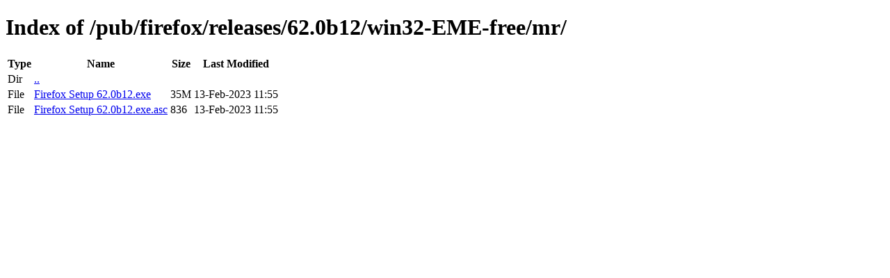

--- FILE ---
content_type: text/html; charset=utf-8
request_url: http://ftp.mozilla.org/pub/firefox/releases/62.0b12/win32-EME-free/mr/
body_size: 348
content:
<!DOCTYPE html>
<html>
        <head>
                <meta charset="UTF-8">
                <title>Directory Listing: /pub/firefox/releases/62.0b12/win32-EME-free/mr/</title>
        </head>
        <body>
                <h1>Index of /pub/firefox/releases/62.0b12/win32-EME-free/mr/</h1>
                <table>
                        <tr>
                                <th>Type</th>
                                <th>Name</th>
                                <th>Size</th>
                                <th>Last Modified</th>
                        </tr>
                        
                        <tr>
                                <td>Dir</td>
                                <td><a href="/pub/firefox/releases/62.0b12/win32-EME-free/">..</a></td>
                                <td></td>
                                <td></td>
                        </tr>
                        
                        
                        
                        
                        <tr>
                                <td>File</td>
                                <td><a href="/pub/firefox/releases/62.0b12/win32-EME-free/mr/Firefox Setup 62.0b12.exe">Firefox Setup 62.0b12.exe</a></td>
                                <td>35M</td>
                                <td>13-Feb-2023 11:55</td>
                        </tr>
                        
                        
                        
                        <tr>
                                <td>File</td>
                                <td><a href="/pub/firefox/releases/62.0b12/win32-EME-free/mr/Firefox Setup 62.0b12.exe.asc">Firefox Setup 62.0b12.exe.asc</a></td>
                                <td>836</td>
                                <td>13-Feb-2023 11:55</td>
                        </tr>
                        
                        
                </table>
        </body>
</html>